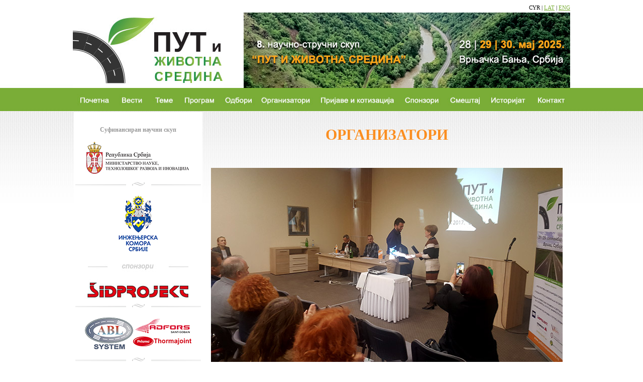

--- FILE ---
content_type: text/html
request_url: http://www.putizivotnasredina.rs/organizatori.html
body_size: 28782
content:
<?xml version="1.0" encoding="utf-8"?><!DOCTYPE html PUBLIC "-//W3C//DTD XHTML 1.0 Transitional//EN" "http://www.w3.org/TR/xhtml1/DTD/xhtml1-transitional.dtd">
<html xmlns="http://www.w3.org/1999/xhtml">
<head>
<meta http-equiv="Content-Type" content="text/html; charset=utf-8" />
<title>PUT I ŽIVOTNA SREDINA / [28] 29 | 30. MAJ 2025. / VRNJAČKA BANJA, SRBIJA</title>
<link href="kongres_stilovi.css" rel="stylesheet" type="text/css" />
<style type="text/css">
body {
	background-image: url(css/bkg_siva_traka.jpg);
	background-repeat: repeat-x;
	margin-left: 0px;
	margin-top: 5px;
	margin-right: 0px;
	margin-bottom: 0px;
}
body,td,th {
	font-family: Arial, Helvetica, sans-serif;
	color: #000000;
}
a:link {
	color: #79ad36;
}
a:visited {
	color: #79ad36;
}
a:hover {
	color: #79ad360;
}
a:active {
	color: #79ad36;
}
</style>
<script type="text/javascript">
function MM_swapImgRestore() { //v3.0
  var i,x,a=document.MM_sr; for(i=0;a&&i<a.length&&(x=a[i])&&x.oSrc;i++) x.src=x.oSrc;
}
function MM_preloadImages() { //v3.0
  var d=document; if(d.images){ if(!d.MM_p) d.MM_p=new Array();
    var i,j=d.MM_p.length,a=MM_preloadImages.arguments; for(i=0; i<a.length; i++)
    if (a[i].indexOf("#")!=0){ d.MM_p[j]=new Image; d.MM_p[j++].src=a[i];}}
}

function MM_findObj(n, d) { //v4.01
  var p,i,x;  if(!d) d=document; if((p=n.indexOf("?"))>0&&parent.frames.length) {
    d=parent.frames[n.substring(p+1)].document; n=n.substring(0,p);}
  if(!(x=d[n])&&d.all) x=d.all[n]; for (i=0;!x&&i<d.forms.length;i++) x=d.forms[i][n];
  for(i=0;!x&&d.layers&&i<d.layers.length;i++) x=MM_findObj(n,d.layers[i].document);
  if(!x && d.getElementById) x=d.getElementById(n); return x;
}

function MM_swapImage() { //v3.0
  var i,j=0,x,a=MM_swapImage.arguments; document.MM_sr=new Array; for(i=0;i<(a.length-2);i+=3)
   if ((x=MM_findObj(a[i]))!=null){document.MM_sr[j++]=x; if(!x.oSrc) x.oSrc=x.src; x.src=a[i+2];}
}
</script>
</head>

<script type="text/javascript" src="js/jquery-1.9.1.min.js"></script>
    <!-- use jssor.slider.mini.js (40KB) instead for release -->
    <!-- jssor.slider.mini.js = (jssor.js + jssor.slider.js) -->
<script type="text/javascript" src="js/jssor.js"></script>
<script type="text/javascript" src="js/jssor.slider.js"></script>
    <script>

        jQuery(document).ready(function ($) {

            var _SlideshowTransitions = [
            //Fade
            { $Duration: 1200, $Opacity: 2 }
            ];

            var options = {
                $AutoPlay: true,                                    //[Optional] Whether to auto play, to enable slideshow, this option must be set to true, default value is false
                $AutoPlaySteps: 1,                                  //[Optional] Steps to go for each navigation request (this options applys only when slideshow disabled), the default value is 1
                $AutoPlayInterval: 3000,                            //[Optional] Interval (in milliseconds) to go for next slide since the previous stopped if the slider is auto playing, default value is 3000
                $PauseOnHover: 1,                               //[Optional] Whether to pause when mouse over if a slider is auto playing, 0 no pause, 1 pause for desktop, 2 pause for touch device, 3 pause for desktop and touch device, 4 freeze for desktop, 8 freeze for touch device, 12 freeze for desktop and touch device, default value is 1

                $ArrowKeyNavigation: true,   			            //[Optional] Allows keyboard (arrow key) navigation or not, default value is false
                $SlideDuration: 500,                                //[Optional] Specifies default duration (swipe) for slide in milliseconds, default value is 500
                $MinDragOffsetToSlide: 20,                          //[Optional] Minimum drag offset to trigger slide , default value is 20
                //$SlideWidth: 600,                                 //[Optional] Width of every slide in pixels, default value is width of 'slides' container
                //$SlideHeight: 300,                                //[Optional] Height of every slide in pixels, default value is height of 'slides' container
                $SlideSpacing: 0, 					                //[Optional] Space between each slide in pixels, default value is 0
                $DisplayPieces: 1,                                  //[Optional] Number of pieces to display (the slideshow would be disabled if the value is set to greater than 1), the default value is 1
                $ParkingPosition: 0,                                //[Optional] The offset position to park slide (this options applys only when slideshow disabled), default value is 0.
                $UISearchMode: 1,                                   //[Optional] The way (0 parellel, 1 recursive, default value is 1) to search UI components (slides container, loading screen, navigator container, arrow navigator container, thumbnail navigator container etc).
                $PlayOrientation: 1,                                //[Optional] Orientation to play slide (for auto play, navigation), 1 horizental, 2 vertical, 5 horizental reverse, 6 vertical reverse, default value is 1
                $DragOrientation: 3,                                //[Optional] Orientation to drag slide, 0 no drag, 1 horizental, 2 vertical, 3 either, default value is 1 (Note that the $DragOrientation should be the same as $PlayOrientation when $DisplayPieces is greater than 1, or parking position is not 0)

                $SlideshowOptions: {                                //[Optional] Options to specify and enable slideshow or not
                    $Class: $JssorSlideshowRunner$,                 //[Required] Class to create instance of slideshow
                    $Transitions: _SlideshowTransitions,            //[Required] An array of slideshow transitions to play slideshow
                    $TransitionsOrder: 1,                           //[Optional] The way to choose transition to play slide, 1 Sequence, 0 Random
                    $ShowLink: true                                    //[Optional] Whether to bring slide link on top of the slider when slideshow is running, default value is false
                },

                $BulletNavigatorOptions: {                                //[Optional] Options to specify and enable navigator or not
                    $Class: $JssorBulletNavigator$,                       //[Required] Class to create navigator instance
                    $ChanceToShow: 2,                               //[Required] 0 Never, 1 Mouse Over, 2 Always
                    $AutoCenter: 1,                                 //[Optional] Auto center navigator in parent container, 0 None, 1 Horizontal, 2 Vertical, 3 Both, default value is 0
                    $Steps: 1,                                      //[Optional] Steps to go for each navigation request, default value is 1
                    $Lanes: 1,                                      //[Optional] Specify lanes to arrange items, default value is 1
                    $SpacingX: 10,                                   //[Optional] Horizontal space between each item in pixel, default value is 0
                    $SpacingY: 10,                                   //[Optional] Vertical space between each item in pixel, default value is 0
                    $Orientation: 1                                 //[Optional] The orientation of the navigator, 1 horizontal, 2 vertical, default value is 1
                },

                $ArrowNavigatorOptions: {
                    $Class: $JssorArrowNavigator$,              //[Requried] Class to create arrow navigator instance
                    $ChanceToShow: 2,                               //[Required] 0 Never, 1 Mouse Over, 2 Always
                    $Steps: 1                                       //[Optional] Steps to go for each navigation request, default value is 1
                }
            };
            var jssor_slider1 = new $JssorSlider$("slider1_container", options);

            //responsive code begin
            //you can remove responsive code if you don't want the slider scales while window resizes
            function ScaleSlider() {
                var parentWidth = jssor_slider1.$Elmt.parentNode.clientWidth;
                if (parentWidth)
                    jssor_slider1.$ScaleWidth(Math.min(parentWidth, 650));
                else
                    window.setTimeout(ScaleSlider, 30);
            }
            ScaleSlider();

            $(window).bind("load", ScaleSlider);
            $(window).bind("resize", ScaleSlider);
            $(window).bind("orientationchange", ScaleSlider);
            //responsive code end
        });
    </script>

<body link="79ad36" vlink="79ad36" alink="79ad36" onload="MM_preloadImages('images_meni_2016/kongres_MENI_01_Pocetna_BELA.jpg','images_meni_2016/kongres_MENI_02_Vesti_BELA.jpg','images_meni_2016/kongres_MENI_03_Teme_BELA.jpg','images_meni_2016/kongres_MENI_04_Program_BELA.jpg','images_meni_2016/kongres_MENI_05_Odbori_BELA.jpg','images_meni_2016/kongres_MENI_06_Organizatori_BELA.jpg','images_meni_2016/kongres_MENI_07_Prijave_BELA.jpg','images_meni_2016/kongres_MENI_08_Sponzori_BELA.jpg','images_meni_2016/kongres_MENI_09_Smestaj_BELA.jpg','images_meni_2016/kongres_MENI_10_Beograd_BELA.jpg','images_meni_2016/kongres_MENI_11_Kontakt_BELA.jpg','images_meni_2016/CYR_kongres_MENI_11_Kontakt_BELA.jpg')">
<table width="990" border="0" align="center" cellpadding="0" cellspacing="0">
  <tr> 
    <td width="990" height="20" align="left" valign="middle">&nbsp;</td>
    <td width="495" height="20" align="right" valign="middle"><span class="style11pl">CYR 
      | <a href="lat/organizatori.html">LAT</a> | <a href="eng/organizers.html">ENG</a></span></td>
  </tr>
  <tr> 
    <th width="990" height="155" colspan="2" scope="col"><table width="990" border="0" cellspacing="0" cellpadding="0">
        <tr> 
          <th width="300" height="155" align="left" valign="top" scope="col"><img src="logo/Logo_VRSAC_Cyr_300x150.jpg" width="300" height="150" alt="Logo" /></th>
          <th width="690" height="155" align="left" valign="top" scope="col"><div align="right"><img src="images-2023/7PIZS-2023-HEADER-650x150px-CYR.jpg" width="650" height="150" alt="имаге" /></div></th>
        </tr>
      </table></th>
  </tr>
  <tr valign="middle"> 
    <td width="990" height="41" colspan="2" align="left"> <a href="index.html" onmouseout="MM_swapImgRestore()" onmouseover="MM_swapImage('Image1','','images_meni_2016/CYR_kongres_MENI_01_Pocetna_BELA.jpg',1)"><img src="images_meni_2016/CYR_kongres_MENI_01_Pocetna_SIVA.jpg" alt="01" width="84" height="41" id="Image1" /></a><a href="vesti.html" onmouseout="MM_swapImgRestore()" onmouseover="MM_swapImage('Image2','','images_meni_2016/CYR_kongres_MENI_02_Vesti_BELA.jpg',1)"><img src="images_meni_2016/CYR_kongres_MENI_02_Vesti_SIVA.jpg" alt="02" width="67" height="41" id="Image2" /></a><a href="teme.html" onmouseout="MM_swapImgRestore()" onmouseover="MM_swapImage('Image3','','images_meni_2016/CYR_kongres_MENI_03_Teme_BELA.jpg',1)"><img src="images_meni_2016/CYR_kongres_MENI_03_Teme_SIVA.jpg" alt="03" width="60" height="41" id="Image3" /></a><a href="program.html" onmouseout="MM_swapImgRestore()" onmouseover="MM_swapImage('Image4','','images_meni_2016/CYR_kongres_MENI_04_Program_BELA.jpg',1)"><img src="images_meni_2016/CYR_kongres_MENI_04_Program_SIVA.jpg" alt="04" width="80" height="41" id="Image4" /></a><a href="odbori.html" onmouseout="MM_swapImgRestore()" onmouseover="MM_swapImage('Image5','','images_meni_2016/CYR_kongres_MENI_05_Odbori_BELA.jpg',1)"><img src="images_meni_2016/CYR_kongres_MENI_05_Odbori_SIVA.jpg" alt="05" width="75" height="41" id="Image5" /></a><a href="organizatori.html" onmouseout="MM_swapImgRestore()" onmouseover="MM_swapImage('Image6','','images_meni_2016/CYR_kongres_MENI_06_Organizatori_BELA.jpg',1)"><img src="images_meni_2016/CYR_kongres_MENI_06_Organizatori_SIVA.jpg" alt="06" width="116" height="41" id="Image6" /></a><a href="prijava_php_cyr.php" onmouseout="MM_swapImgRestore()" onmouseover="MM_swapImage('Image7','','images_meni_2016/CYR_kongres_MENI_07_Prijave_BELA.jpg',1)"><img src="images_meni_2016/CYR_kongres_MENI_07_Prijave_SIVA.jpg" alt="07" width="170" height="41" id="Image7" /></a><a href="sponzori.html" onmouseout="MM_swapImgRestore()" onmouseover="MM_swapImage('Image8','','images_meni_2016/CYR_kongres_MENI_08_Sponzori_BELA.jpg',1)"><img src="images_meni_2016/CYR_kongres_MENI_08_Sponzori_SIVA.jpg" alt="08" width="86" height="41" id="Image8" /></a><a href="smestaj.html" onmouseout="MM_swapImgRestore()" onmouseover="MM_swapImage('Image09','','images_meni_2016/CYR_kongres_MENI_09_Smestaj_BELA.jpg',1)"><img src="images_meni_2016/CYR_kongres_MENI_09_Smestaj_SIVA.jpg" alt="09" width="83" height="41" id="Image09" /></a><a href="arhiva.html" onmouseout="MM_swapImgRestore()" onmouseover="MM_swapImage('Image10','','images_meni_2016/CYR_kongres_MENI_10_Arhiva_BELA.jpg',1)"><img src="images_meni_2016/CYR_kongres_MENI_10_Arhiva_SIVA.jpg" alt="10" width="89" height="41" id="Image10" /></a><a href="kontakt.html" onmouseout="MM_swapImgRestore()" onmouseover="MM_swapImage('Image11','','images_meni_2016/CYR_kongres_MENI_11_Kontakt_BELA.jpg',1)"><img src="images_meni_2016/CYR_kongres_MENI_11_Kontakt_SIVA.jpg" alt="11" name="Image11" width="80" height="41" id="Image11" /></a></td>
  </tr>
  <tr> 
    <td width="990" height="500" colspan="2" valign="top"><table width="990" border="0" cellspacing="0" cellpadding="0">
        <tr> 
          <td width="260" rowspan="2" align="center" valign="top" class="style12grbo" scope="col"><table width="260" border="0" align="center">
            <tr>
              <td align="center" valign="top" bgcolor="#FFFFFF" scope="col"><p class="style12grbo"><br />
Суфинансиран научни скуп<br />
<br />
<img src="sponzori/Ministarstvo nauke - Srbija - cirilica216.jpg" width="216" height="65" alt=""/></p>
                <p class="style12grbo"><img src="img/modules/separator_sivi_250.png" width="250" height="18" border="0" /></p>
                <p class="style12grbo"><a href="https://ingkomora.rs/" target="_blank"><img src="sponzori/IKS-logo-95x114px.jpg" width="95" height="114" alt=""/></a><br />
                  <br />
                  <img src="img/modules/separator_sivi_sponzor_200px_CYR.jpg" width="216" height="26" border="0" /> </p>
                <p class="style12grbo"><a href="https://sidprojekt.rs/" target="_blank"><img src="sponzori/Logo_Sidprojekt_216px.jpg" width="216" height="45" alt=""/></a><br />
                  <img src="img/modules/separator_sivi_250.png" width="250" height="18" border="0" /></p>
                <p class="style12grbo"><a href="https://abl.rs/" target="_blank"><img src="sponzori/ABL-System-logos.jpg" width="216" height="65" alt=""/></a></p>
                <p class="style12grbo"><img src="img/modules/separator_sivi_250.png" width="250" height="18" border="0" /></p>
                <p class="style12grbo"><a href="https://www.chinacsi.cn/" target="_blank"><img src="sponzori/Shangdong-logo-web.jpg" width="216" height="54" alt=""/></a></p>
                <p class="style12grbo"><a href="https://abl.rs/" target="_blank"><img src="lat/img/modules/separator_sivi_250.png" width="250" height="18" /><br />
                </a><br />
                <a href="https://www.aco.rs/" target="_blank"><img src="sponzori/ACO-Logo-110.jpg" width="110" height="84" alt=""/></a></p>
                <p class="style12grbo"><img src="lat/img/modules/separator_sivi_250.png" width="250" height="18" /></p>
                <p class="style12grbo"><a href="https://kostroma.co/" target="_blank"><img src="sponzori/kostroma-logo-110.jpg" width="110" height="110" alt=""/></a></p>
                <p class="style12grbo"><img src="lat/img/modules/separator_sivi_250.png" width="250" height="18" /></p>
                <p class="style12grbo"><a href="https://www.huesker.de/" target="_blank"><img src="sponzori/HUESKER_Logo_216px.jpg" width="216" height="60" alt=""/></a></p>
                <p class="style12grbo"><img src="lat/img/modules/separator_sivi_250.png" width="250" height="18" /></p>
                <p class="style12grbo"><br />
                  <br />
                  <br />
                </p>
                <p class="style12grbo">&nbsp;</p>
                <p class="style12grbo">&nbsp; </p></td>
            </tr>
          </table>            <p>&nbsp;</p></td>
          <td width="730" height="30" align="center" valign="top" class="style16tegetb" scope="col"> 
          <p class="style30tegetb">ОРГАНИЗАТОРИ</p></td>
        </tr>
        <tr> 
          <td width="730" height="50" align="center" valign="top"><table width="700" border="0" align="center">
              <tr> 
                <td width="700" height="120" align="left" valign="top" scope="col"><p class="style16greenbold"><img src="images/Putizivotnasredina-05-otvaranje-nagrada-700.jpg" width="700" height="394" /></p>
                  <p class="style16greenbold">Српско друштво за путеве "Via-Vita" 
                  </p>
                  <p class="style14teget">Српско друштво за путеве вуче корене 
                    из далеке 1934 године, као један од правних сукцесора тадашњег 
                    Друштва за путеве, основаног на Техничком факултету у Београду 
                    од стране истакнутих стручњака, инжењера, професора и руководиоца 
                    у ондашњем путном систему. Оснивачка Скупштина одржана је 
                    17.05.1934. године, а одмах по формирању из Београда је покренута 
                    иницијатива да се у ондашњим бановинама, у њиховим седиштима, 
                    као и већим градовима, формирају Друштва за путеве и одмах 
                    почну са радом. Први часопис који издаје Друштво звао се &bdquo;Гласник&ldquo;.</p>
                  <p class="style14teget">Рад и организација Српског друштва за 
                    путеве од 1934. до 1940. године одвијали су се у почетним 
                    корацима стварања садржаја рада и организације на својој територији, 
                    као и подстицају да се организују Друштва за путеве у преосталим 
                    бановинама и већим местима, а такође се радило и на повезивању 
                    Друштва са Друштвима суседних земаља и међународним организацијама 
                    за путеве. Друштво је имало за циљ да прати и разматра сва 
                    стручна питања везана за развој путне мреже, њено модернизовање, 
                    унапређење и специјализацију стручног особља на пројектовању, 
                    грађењу и одржавању путева. Руководство Друштва је имало посебан 
                    задатак да редовно обезбеђује финансијска средства за нормалан 
                    рад Друштва, штампање &bdquo;Гласника&ldquo; и друге активности. 
                    Финансијска средства су обезбеђивана путем чланарине, реклама 
                    у часопису, донација свих заинтересованих организација и појединаца. 
                  </p>
                  <p class="style14teget">Српско друштво за путеве је давало предлоге 
                    и своје примедбе на законодавна акта, прописе и стандарде. 
                    Редовне скупштине су одржаване годишње, а сваке друге године 
                    конгреси, стручна предавања, изложбе посвећене актуелним темама 
                    и др. Посебна пажња је посвећена сарадњи са међународним организацијама 
                    за путеве као што су: &bdquo;Стално међународно удружење за 
                    конгресе путева&ldquo; са седиштем у Паризу (то удружење је 
                    1934. године обележило 20 година постојања) и Удружење Друштава 
                    за путеве са суседним државама (Македонијом, Бугарском, Грчком 
                    и Румунијом). </p>
                  <p class="style14teget">После II светског рата Друштво за путеве 
                    Србије Via-Vita наставило је са радом 17.05.1953. године на 
                    Скупштини која је одржана у Београду. За председника је изабран 
                    Радојица Јауковић, дипл.инж.грађ. који је тада био директор 
                    Дирекције за путеве Србије. Тада је одлучено и да се издаје 
                    часопис &bdquo;Пут и саобраћај&ldquo;. Редовно су одржаване 
                    годишње скупштине. Друштво је консултовано код доношења свих 
                    законских прописа и норматива путног система. Тимови који 
                    су креирали рад Друштва, плански су остваривали све идеје, 
                    и то посебно када је реч о сарадњи са IRF, AIPCKR и другим 
                    међународним организацијама у свету. Српско друштво за путеве 
                    је редовно и активно учествовало у раду у Савезу друштава 
                    за путеве Југославије.</p>
                  <table width="700" border="0" cellspacing="0" cellpadding="0">
                    <tr> 
                      <td height="52" align="left" class="style14teget" scope="col"> 
                        <p align="center"><a href="http://www.via-vita.rs/" target="_blank"><img src="logo/Viavita-Logo-CYR.jpg" alt="" width="216" height="52" border="0" /></a></p></td>
                    </tr>
                  </table>
                  <p align="center" class="style14teget"><span class="style12grbo"><img src="img/modules/separator_sivi_250.png" alt="" width="250" height="18" /></span></p>
                  <p align="left" class="style16greenbold">Грађевински факултет 
                    Универзитета у Београду </p>
                  <p class="style14teget">Грађевински факултет Универзитета у 
                    Београду је најстарија и највиша образовна и научна институција 
                    у области грађевинарства и геодезије у нашој земљи. Наш факултет 
                    има дугу и богату традицију, почеци наставе из области грађевинарства 
                    на овим просторима везују се за 1846. годину кад је Књаз Српски 
                    Александар Карађорђевић својим указом основао <em>Инџинирску 
                    школу</em> у Београду. Стога се ова година налази и на грбу 
                    факултета уз латинске речи <em>studere, docere, aedificare</em> 
                    које симболизују делатност факултета у области наставе, науке 
                    и струке.</p>
                  <p class="style14teget">Од оснивања самосталног Грађевинског 
                    факултета, на њему је дипломирало око 11.600 грађевинских 
                    и геодетских инжењера, одбрањено око 540 магистарских и 285 
                    докторских теза. Током овог периода на Грађевинском факултету 
                    предавала су велика имена српског градитељства, док је са 
                    факултета бирано 16 редовних и 6 дописних чланова САНУ и других 
                    иностраних академија. </p>
					              
                  <table width="700" border="0" cellspacing="0" cellpadding="0">
                    <tr> 
                      <td height="141" align="left" class="style14teget" scope="col"> 
                        <p align="center"><a href="http://www.grf.bg.ac.rs/home" target="_blank"><img src="logo/logo_Gradjevinski_fakultet_Beograd-CYR.jpg" alt="" width="170" height="141" border="0" /></a></p></td>
                    </tr>
                  </table>
              <p align="center" class="style14teget"><span class="style12grbo"><img src="img/modules/separator_sivi_250.png" alt="" width="250" height="18" /></span></p>
                  <p class="style14teget"><span class="style14greenbold"><strong>Контакт:</strong></span><strong><br />
                    Српско друштво за путеве &ldquo;Via-Vita&rdquo;</strong>, 
                    Булевар Пека Дапчевића 45, 11000 Београд, Србија<br />
                    Контакт особа: Весна Митрески<br />
                    Тел/факс: +381 11 2493 134, Email: <a href="mailto:sdp.viavita@gmail.com">sdp.viavita@gmail.com</a>, 
                    Email: <a href="mailto:sdp@via-vita.rs">sdp@via-vita.rs</a></p>
                  <p align="left" class="style14teget"><em><strong>Конгресна агенција:</strong><br />
                    Омнибус, Tел: +381 63 250 669, +381 11 451 4662<br />
                    Контакт особа: Дејан Влашкалић<br />
                    Email: <a href="mailto:office@putizivotnasredina.rs">office@putizivotnasredina.rs</a>, 
                    <a href="mailto:dejan@omnibus.rs">dejan@omnibus.rs</a> </em></p>
                  </td>
              </tr>
              <tr> 
                <td width="700" height="20" align="center" valign="top">&nbsp;</td>
              </tr>
            </table></td>
        </tr>
      </table></td>
  </tr>
</table>

<table width="100%" border="0" align="center">
  <tr>
    <td width="982" align="center" valign="middle" bgcolor="#E7E7E7" scope="col"><span class="style10teget">all rights reserved: Српско друштво за путеве "Via-Vita" / дизајн: © 2017 / www.omnibus.rs</span></td>
  </tr>
  <tr>
    <td align="center" valign="middle" bgcolor="#79ad36" scope="col">&nbsp;</td>
  </tr>
  <tr>
    <td align="center" valign="middle" scope="col">&nbsp;</td>
  </tr>
</table>

</body>
</html>


--- FILE ---
content_type: text/css
request_url: http://www.putizivotnasredina.rs/kongres_stilovi.css
body_size: 8636
content:
.style9pl {font-size: 9px; font-weight: plain; font-family: Verdana; color: #000000;}
.style10pl {font-size: 10px; font-weight: plain; font-family: Verdana; color: #000000;}
.style11pl {font-size: 11px; font-weight: plain; font-family: Verdana; color: #000000;}
.style12pl {font-size: 12px; font-weight: plain; font-family: Verdana; color: #000000;}
.style13pl {font-size: 13px; font-weight: plain; font-family: Verdana; color: #000000;}
.style15pl {font-size: 15px; font-weight: plain; font-family: Verdana; color: #000000;}
.style17pl {font-size: 17px; font-weight: plain; font-family: Verdana; color: #000000;}

.style9red {font-size: 9px; font-weight: plain; font-family: Verdana; color: #ed1c24;}
.style10red {font-size: 10px; font-weight: plain; font-family: Verdana; color: #ed1c24;}
.style11red {font-size: 11px; font-weight: plain; font-family: Verdana; color: #ed1c24;}
.style12red {font-size: 12px; font-weight: plain; font-family: Verdana; color: #ed1c24;}
.style13red {font-size: 13px; font-weight: plain; font-family: Verdana; color: #ed1c24;}
.style15red {font-size: 15px; font-weight: plain; font-family: Verdana; color: #ed1c24;}
.style17red {font-size: 17px; font-weight: plain; font-family: Verdana; color: #ed1c24;}
.style13redB {font-size: 13px; font-weight: bold; font-family: Verdana; color: #ed1c24;}
.style15redB {font-size: 15px; font-weight: bold; font-family: Verdana; color: #ed1c24;}
.style17redB {font-size: 17px; font-weight: bold; font-family: Verdana; color: #ed1c24;}

.style9bo {font-size: 9px; font-weight: bold; font-family: Verdana; color: #000000;}
.style10bo {font-size: 10px; font-weight: bold; font-family: Verdana; color: #000000;}
.style11bo {font-size: 11px; font-weight: bold; font-family: Verdana; color: #000000;}
.style12bo {font-size: 12px; font-weight: bold; font-family: Verdana; color: #000000;}
.style13bo {font-size: 13px; font-weight: bold; font-family: Verdana; color: #000000;}
.style15bo {font-size: 15px; font-weight: bold; font-family: Verdana; color: #000000;}
.style17bo {font-size: 17px; font-weight: bold; font-family: Verdana; color: #000000;}

.style9grbo {font-size: 9px; font-weight: bold; font-family: Verdana; color: #999999;}
.style10grbo {font-size: 10px; font-weight: bold; font-family: Verdana; color: #999999;}
.style11grbo {font-size: 11px; font-weight: bold; font-family: Verdana; color: #999999;}
.style12grbo {font-size: 12px; font-weight: bold; font-family: Verdana; color: #999999;}
.style13grbo {font-size: 13px; font-weight: bold; font-family: Verdana; color: #999999;}
.style15grbo {font-size: 15px; font-weight: bold; font-family: Verdana; color: #999999;}
.style17grbo {font-size: 17px; font-weight: bold; font-family: Verdana; color: #999999;}

.style9cyan {font-size: 9px; font-weight: plain; font-family: Verdana; color: #0099FF;}
.style9cyanB {font-size: 9px; font-weight: bold; font-family: Verdana; color: #0099FF;}
.style10cyan {font-size: 10px; font-weight: plain; font-family: Verdana; color: #0099FF;}
.style10cyanB {font-size: 10px; font-weight: bold; font-family: Verdana; color: #0099FF;}
.style12cyan {font-size: 12px; font-weight: plain; font-family: Verdana; color: #0099FF;}
.style12cyanb {font-size: 12px; font-weight: bold; font-family: Verdana; color: #0099FF;}

.style9teget {font-size: 9px; font-weight: plain; font-family: Verdana; color: #000000;}
.style9tegetB {font-size: 9px; font-weight: bold; font-family: Verdana; color: #000000;}
.style10teget {font-size: 10px; font-weight: plain; font-family: Verdana; color: #000000;}
.style10tegetB {font-size: 10px; font-weight: bold; font-family: Verdana; color: #000000;}
.style12teget {font-size: 12px; font-weight: plain; font-family: Verdana; color: #000000;}
.style12tegetb {font-size: 12px; font-weight: bold; font-family: Verdana; color: #000000;}
.style13teget {font-size: 13px; font-weight: plain; font-family: Verdana; color: #000000;}
.style13tegetb {font-size: 13px; font-weight: bold; font-family: Verdana; color: #000000;}
.style14teget {font-size: 14px; font-weight: plain; font-family: Verdana; color: #000000;}
.style14tegetb {font-size: 14px; font-weight: bold; font-family: Verdana; color: #000000;}
.style16teget {font-size: 16px; font-weight: plain; font-family: Verdana; color: #000000;}
.style16tegetb {font-size: 16px; font-weight: bold; font-family: Verdana; color: #000000;}
.style18teget {font-size: 18px; font-weight: plain; font-family: Verdana; color: #000000;}
.style18tegetb {font-size: 18px; font-weight: bold; font-family: Verdana; color: #000000;}
.style20teget {font-size: 20x; font-weight: plain; font-family: Verdana; color: #000000;}
.style20tegetb {font-size: 20px; font-weight: bold; font-family: Verdana; color: #000000;}
.style25orangeb {font-size: 25px;font-weight: bold;font-family: Verdana;color: #FB8E20;}
.style25crnab {font-size: 25px;font-weight: bold;font-family: Verdana;color: #000000;}
.style25crna {font-size: 25px;font-weight: plain;font-family: Verdana;color: #000000;}
.style30teget {font-size: 30x; font-weight: plain; font-family: Verdana; color: #000000;}
.style30tegetb {font-size: 30px;font-weight: bold;font-family: Verdana;color: #FB8E20;}

.style9orange {font-size: 9px; font-weight: plain; font-family: Verdana; color: #f58220;}
.style9orangebold {font-size: 9px; font-weight: bold; font-family: Verdana; color: #f58220;}
.style11orange {font-size: 11px; font-weight: plain; font-family: Verdana; color: #f58220;}
.style11orangebold {font-size: 11px; font-weight: bold; font-family: Verdana; color: #f58220;}
.style12orange {font-size: 12px; font-weight: plain; font-family: Verdana; color: #f58220;}
.style12orangebold {font-size: 12px; font-weight: bold; font-family: Verdana; color: #f58220;}
.style13orange {font-size: 13px; font-weight: plain; font-family: Verdana; color: #f58220;}
.style13orangebold {font-size: 13px; font-weight: bold; font-family: Verdana; color: #f58220;}
.style14orange {font-size: 14px; font-weight: plain; font-family: Verdana; color: #f58220;}
.style14orangebold {font-size: 14px; font-weight: bold; font-family: Verdana; color: #f58220;}

.style9green {font-size: 9px; font-weight: plain; font-family: Verdana; color: #79ad36;}
.style9greenbold {font-size: 9px; font-weight: bold; font-family: Verdana; color: #79ad36;}
.style11green {font-size: 11px; font-weight: plain; font-family: Verdana; color: #79ad36;}
.style11greenbold {font-size: 11px; font-weight: bold; font-family: Verdana; color: #79ad36;}
.style13green{font-size: 13px; font-weight: plain; font-family: Verdana; color: #79ad36;}
.style13greenbold {font-size: 13px; font-weight: bold; font-family: Verdana; color: #79ad36;}
.style14green{font-size: 14px; font-weight: plain; font-family: Verdana; color: #79ad36;}
.style14greenbold {font-size: 14px; font-weight: bold; font-family: Verdana; color: #79ad36;}
.style16green{font-size: 16px; font-weight: plain; font-family: Verdana; color: #79ad36;}
.style16greenbold {font-size: 16px; font-weight: bold; font-family: Verdana; color: #79ad36;}
.style18green{font-size: 18px; font-weight: plain; font-family: Verdana; color: #79ad36;}
.style18greenbold {font-size: 18px; font-weight: bold; font-family: Verdana; color: #79ad36;}
.style20green{font-size: 20px; font-weight: plain; font-family: Verdana; color: #79ad36;}
.style20greenbold {font-size: 20px; font-weight: bold; font-family: Verdana; color: #79ad36;}

.style9w {font-size: 9px; font-weight: plain; font-family: Verdana; color: #FFFFFF;}
.style10w {font-size: 10px; font-weight: plain; font-family: Verdana; color: #FFFFFF;}
.style11w {font-size: 11px; font-weight: plain; font-family: Verdana; color: #FFFFFF;}
.style12w {font-size: 12px; font-weight: plain; font-family: Verdana; color: #FFFFFF;}
.style13w {font-size: 13px; font-weight: plain; font-family: Verdana; color: #FFFFFF;}
.style14w {font-size: 14px; font-weight: plain; font-family: Verdana; color: #FFFFFF;}

.style9wbold {font-size: 9px; font-weight: bold; font-family: Verdana; color: #FFFFFF;}
.style10wbold {font-size: 10px; font-weight: bold; font-family: Verdana; color: #FFFFFF;}
.style11wbold {font-size: 11px; font-weight: bold; font-family: Verdana; color: #FFFFFF;}
.style12wbold {font-size: 12px; font-weight: bold; font-family: Verdana; color: #FFFFFF;}
.style13wbold {font-size: 13px; font-weight: bold; font-family: Verdana; color: #FFFFFF;}
.style14wbold {font-size: 14px; font-weight: bold; font-family: Verdana; color: #FFFFFF;}
.style16wbold {font-size: 16px; font-weight: bold; font-family: Verdana; color: #FFFFFF;}
